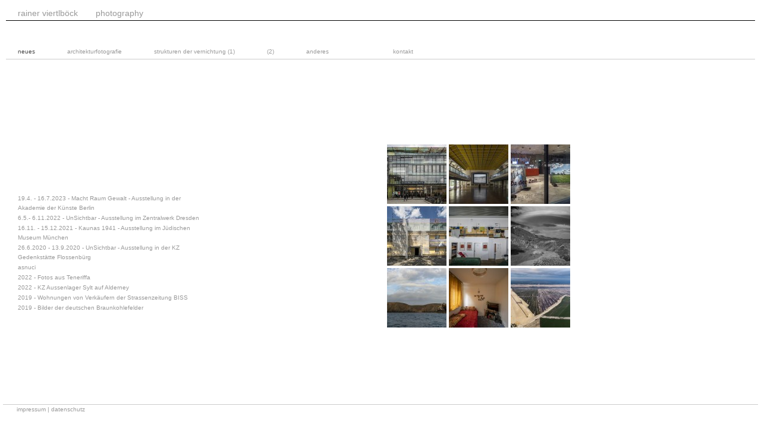

--- FILE ---
content_type: text/html; charset=UTF-8
request_url: https://www.tangential.de/
body_size: 1509
content:
<!DOCTYPE html>
<html lang="en">
<head>
  <title>tangential.de | Home</title>
  <meta charset="utf-8" />
  <meta name="description" content="Specialized in architecture, industrial and environment photography" />
  <meta name="keywords" content="architekturfotografie, viertlböck, viertlboeck, panoramafotografie, architekturfotograf, architecture photography, architectura fotografia, suvarnabhumi, bangkok, airport, highlight munich business towers, allianz arena, stadion, fussball stadion, football, regierung von oberbayern, kirchen, oberfranken, helmut jahn, murphy / jahn, die neue sammlung, pinakothek der moderne, bundeskanzleramt, vasco da gama bridge, vasco da gama brücke, quilts, herzog de meuron, stadtwerke muenchen, munich, bavaria, lisboa, lissabon, ludwig maximilian universitaet, kanzleramt, schultes, prionen zentrum, biozentrum, henn architekten, 
keramik museum weiden, museum brandhorst, sauerbruch hutton, kuenstlerhaus muenchen, bornschlegl + kurt, umweltministerium, olympia zentrum, olympia ceter, mercedes design center, lai architekten, stadtwerke muenchen, foto architekturfoto,  highlight towers, sony center, munich airport hall mac, kempinsky airport hotel muenchen, chicago airport, city bank, richard thompson center, fu hotel berlin, die neue sammlung, neues museum nuernberg, nuremberg, merck serono headquarter, der neue blick auf muenchen,leatop tower,ykk,nikken sekkei,east and west,chabolas,erzminen,bergbau,oktoberfest,doha convention center,japan post tower,fukushima,tokyo,tokio,rom,antik,forum romanum,pompeji,chicago,gary indiana,tokyo station,cosmoploitan tower,skyline tower,auschwitz,birkenau,wolfschanze,atlantik wall,prora,bunker,vernichtungslager,konzentrationslager" />
  <meta name="copyright" content="2022 Rainer Viertlböck" />
  <meta name="author" content="rainer viertlböck" />
  <meta name="MSSmartTagsPreventParsing" content="true" />
  <meta name="viewport" content="width=800; height=600; maximum-scale=1.0; user-scalable=1;" />
  <link rel="shortcut icon" type="image/x-icon" href="https://www.tangential.de/favicon.ico">
  <link href="https://www.tangential.de/assets/css/styles.css" rel="stylesheet">
  <link href="https://www.tangential.de/assets/css/styles.css" rel="stylesheet">

      <!-- Weiterleitung der HomePage auf erste sichtbare Unterseite -->
    <meta http-equiv="refresh" content="0; URL=https://www.tangential.de/recent">
  </head>

<body class="">

<div id="header">
  <a id="logo" href="/">rainer viertlb&ouml;ck</a>
  <div id="about">     photography</div>
</div>
  <div id="menu">
    <ul>
      <li><a  href="https://www.tangential.de/recent">neues</a></li>
      <li><a  href="https://www.tangential.de/architecture">architekturfotografie</a></li>
      <li><a  href="https://www.tangential.de/extermination">strukturen der vernichtung (1)</a></li>
      <li><a  href="https://www.tangential.de/extermination2">(2)</a></li>
      <li><a  href="https://www.tangential.de/projects">anderes</a></li>
      <li><a  href="https://www.tangential.de/contact">kontakt</a></li>
  </ul>

    <div id="controls" class="hide">
      <div>
        <a class="prev" href="#prev" title="previous image">previous</a>
        <a class="play-pause play" href="#play-pause" title="start/stop diashow">play/pause</a>
        <a class="next" href="#next" title="next image">next</a>
        <a class="close" href="#close" title="back to project overview">close</a>
      </div>
    </div>

  </div>
<div id="page">

<main class="main" role="main">



</main>

<div id="footer"><a href="/impressum" target="_blank">impressum</a> | <a href="/datenschutz" target="_blank">datenschutz</a></div>

</div>
<script src="https://www.tangential.de/assets/js/jquery.js"></script>
<script src="https://www.tangential.de/assets/js/scripts.js"></script>

</body>

</html>


--- FILE ---
content_type: text/html; charset=UTF-8
request_url: https://www.tangential.de/recent
body_size: 2209
content:


<!DOCTYPE html>
<html lang="en">
<head>
  <title>tangential.de | neues</title>
  <meta charset="utf-8" />
  <meta name="description" content="Specialized in architecture, industrial and environment photography" />
  <meta name="keywords" content="architekturfotografie, viertlböck, viertlboeck, panoramafotografie, architekturfotograf, architecture photography, architectura fotografia, suvarnabhumi, bangkok, airport, highlight munich business towers, allianz arena, stadion, fussball stadion, football, regierung von oberbayern, kirchen, oberfranken, helmut jahn, murphy / jahn, die neue sammlung, pinakothek der moderne, bundeskanzleramt, vasco da gama bridge, vasco da gama brücke, quilts, herzog de meuron, stadtwerke muenchen, munich, bavaria, lisboa, lissabon, ludwig maximilian universitaet, kanzleramt, schultes, prionen zentrum, biozentrum, henn architekten, 
keramik museum weiden, museum brandhorst, sauerbruch hutton, kuenstlerhaus muenchen, bornschlegl + kurt, umweltministerium, olympia zentrum, olympia ceter, mercedes design center, lai architekten, stadtwerke muenchen, foto architekturfoto,  highlight towers, sony center, munich airport hall mac, kempinsky airport hotel muenchen, chicago airport, city bank, richard thompson center, fu hotel berlin, die neue sammlung, neues museum nuernberg, nuremberg, merck serono headquarter, der neue blick auf muenchen,leatop tower,ykk,nikken sekkei,east and west,chabolas,erzminen,bergbau,oktoberfest,doha convention center,japan post tower,fukushima,tokyo,tokio,rom,antik,forum romanum,pompeji,chicago,gary indiana,tokyo station,cosmoploitan tower,skyline tower,auschwitz,birkenau,wolfschanze,atlantik wall,prora,bunker,vernichtungslager,konzentrationslager" />
  <meta name="copyright" content="2022 Rainer Viertlböck" />
  <meta name="author" content="rainer viertlböck" />
  <meta name="MSSmartTagsPreventParsing" content="true" />
  <meta name="viewport" content="width=800; height=600; maximum-scale=1.0; user-scalable=1;" />
  <link rel="shortcut icon" type="image/x-icon" href="https://www.tangential.de/favicon.ico">
  <link href="https://www.tangential.de/assets/css/styles.css" rel="stylesheet">
  <link href="https://www.tangential.de/assets/css/styles.css" rel="stylesheet">

  </head>

<body class="">

<div id="header">
  <a id="logo" href="/">rainer viertlb&ouml;ck</a>
  <div id="about">     photography</div>
</div>
  <div id="menu">
    <ul>
      <li><a  class="active" href="https://www.tangential.de/recent">neues</a></li>
      <li><a  href="https://www.tangential.de/architecture">architekturfotografie</a></li>
      <li><a  href="https://www.tangential.de/extermination">strukturen der vernichtung (1)</a></li>
      <li><a  href="https://www.tangential.de/extermination2">(2)</a></li>
      <li><a  href="https://www.tangential.de/projects">anderes</a></li>
      <li><a  href="https://www.tangential.de/contact">kontakt</a></li>
  </ul>

    <div id="controls" class="hide">
      <div>
        <a class="prev" href="#prev" title="previous image">previous</a>
        <a class="play-pause play" href="#play-pause" title="start/stop diashow">play/pause</a>
        <a class="next" href="#next" title="next image">next</a>
        <a class="close" href="#close" title="back to project overview">close</a>
      </div>
    </div>

  </div>
<div id="page">
 
<div id="side">
	
	<div id="projectlist" class="nine">
	<ul>	
	    <li><a href="https://www.tangential.de/recent/Macht-Raum-Gewalt">19.4. -  16.7.2023  - Macht Raum Gewalt - Ausstellung in der Akademie der Künste Berlin</a></li>
    
	    <li><a href="https://www.tangential.de/recent/Dresden">6.5.- 6.11.2022  - UnSichtbar - Ausstellung im Zentralwerk Dresden</a></li>
    
	    <li><a href="https://www.tangential.de/recent/kaunas1941">16.11. - 15.12.2021  - Kaunas 1941 - Ausstellung im Jüdischen Museum München</a></li>
    
	    <li><a href="https://www.tangential.de/recent/Flossenbuerg">26.6.2020 - 13.9.2020  - UnSichtbar - Ausstellung in der KZ Gedenkstätte Flossenbürg</a></li>
    
	    <li><a href="https://www.tangential.de/recent/ASNUCI">asnuci </a></li>
    
	    <li><a href="https://www.tangential.de/recent/tenerife">2022  - Fotos aus Teneriffa</a></li>
    
	    <li><a href="https://www.tangential.de/recent/alderney">2022  - KZ Aussenlager Sylt auf Alderney</a></li>
    
	    <li><a href="https://www.tangential.de/recent/BISS">2019  - Wohnungen von Verkäufern der Strassenzeitung BISS</a></li>
    
	    <li><a href="https://www.tangential.de/recent/braunkohle">2019  - Bilder der deutschen Braunkohlefelder</a></li>
    
		</ul>
</div>

</div>
<div id="content">
	


<div id="grid" class="projects nine" >
	<ul>
				<li >
        <a rel="Macht-Raum-Gewalt" data="2000|1258" href="recent/Macht-Raum-Gewalt">

          <img alt="" src="https://www.tangential.de/media/pages/recent/Macht-Raum-Gewalt/eab81036c8-1681921653/01-100x100-crop-1-q90.jpg">        </a>
        <div class="text"> </div>
		</li>
						<li >
        <a rel="Dresden" data="2500|1668" href="recent/Dresden">

          <img alt="" src="https://www.tangential.de/media/pages/recent/Dresden/1fa63d1622-1657620471/01-100x100-crop-1-q90.jpg">        </a>
        <div class="text"> </div>
		</li>
						<li >
        <a rel="kaunas1941" data="1200|800" href="recent/kaunas1941">

          <img alt="" src="https://www.tangential.de/media/pages/recent/kaunas1941/9da007288b-1654073098/01-100x100-crop-1-q90.jpg">        </a>
        <div class="text"> </div>
		</li>
						<li >
        <a rel="Flossenbuerg" data="2500|1059" href="recent/Flossenbuerg">

          <img alt="" src="https://www.tangential.de/media/pages/recent/Flossenbuerg/6b06749553-1654074566/01-100x100-crop-1-q90.jpg">        </a>
        <div class="text"> </div>
		</li>
						<li >
        <a rel="ASNUCI" data="1200|707" href="recent/ASNUCI">

          <img alt="" src="https://www.tangential.de/media/pages/recent/ASNUCI/9128ff2a0b-1667260985/asnuci-01-100x100-crop-1-q90.jpg">        </a>
        <div class="text"> </div>
		</li>
						<li >
        <a rel="tenerife" data="1268|950" href="recent/tenerife">

          <img alt="" src="https://www.tangential.de/media/pages/recent/tenerife/9641e02fa9-1667512895/01-100x100-crop-1-q90.jpg">        </a>
        <div class="text"> </div>
		</li>
						<li >
        <a rel="alderney" data="1200|327" href="recent/alderney">

          <img alt="" src="https://www.tangential.de/media/pages/recent/alderney/910b5635cf-1667260097/alderney-01-100x100-crop-1-q90.jpg">        </a>
        <div class="text"> </div>
		</li>
						<li >
        <a rel="BISS" data="1200|799" href="recent/BISS">

          <img alt="" src="https://www.tangential.de/media/pages/recent/BISS/d1251707c3-1654009179/01-100x100-crop-1-q90.jpg">        </a>
        <div class="text"> </div>
		</li>
						<li >
        <a rel="braunkohle" data="1200|687" href="recent/braunkohle">

          <img alt="" src="https://www.tangential.de/media/pages/recent/braunkohle/14e31f2bb5-1654009154/01-100x100-crop-1-q90.jpg">        </a>
        <div class="text"> </div>
		</li>
					</ul>
</div></div>
<div id="footer"><a href="/impressum" target="_blank">impressum</a> | <a href="/datenschutz" target="_blank">datenschutz</a></div>

</div>
<script src="https://www.tangential.de/assets/js/jquery.js"></script>
<script src="https://www.tangential.de/assets/js/scripts.js"></script>

</body>

</html>


--- FILE ---
content_type: text/css
request_url: https://www.tangential.de/assets/css/styles.css
body_size: 1466
content:
* {
  margin: 0px;
  padding: 0px;
}

html {
	overflow: hidden;
}

body {
  font-family: Verdana, Arial, sans-serif;
  font-size: 13px;
  line-height: 16px;
  background: #fff;
  margin: 0px 10px;
}

a {
	color: #999;
	text-decoration: none;
}

a,
a:hover,
a:active,
a:visited {
  outline: 0px;
}

a:hover {
	color: #000;
}

img {
  outline: 0px;
  border: 0px;
}

.hide {
  display: none !important;
}

#header {
	height: 34px;
	border-bottom: 1px solid #000;
	z-index: 0;
}

#logo {
	position: absolute;
	left: 30px;
	color: #999;
	height: 20px;
	top: 14px;
	font-size: 14px;
}

#about {
	position: absolute;
	left: 161px; 
	height: 20px;
	top: 14px;
	color: #999;
	font-size: 14px;
}

#menu {
	position: relative;
	height: 64px;
	border-bottom: 1px solid #ccc;
}
#menu ul {
	margin-left: 20px;
}
#menu li {
	position: inline;
	width: auto;
	float: left;
	list-style: none;
}

#menu li a {
	display: inline-block;
	height: 20px;
	font-size: 10px;
	margin-top: 44px;
	margin-right: 54px;
	-webkit-transition: all .2s;
}
#menu li:last-of-type a {
	margin-right: 0px;
	margin-left: 54px;
}
#menu li a:hover,
#menu li a.active {
	color: #444;
}

#controls {
	position: absolute;
	left: 330px;
	right: 0px;
	bottom: 1px;
	text-align: center;
}
#controls div {
	position: absolute;
	width: 180px;
	left: 50%;
	margin-left: -85px;
}
#controls a {
	position: absolute;
	bottom: 5px;
	width: 45px;
	display: block;
	height: 20px;
	text-indent: -6000px;
}
#controls a.prev {
	left: 0px;
	background: url(/assets/images/controls.png) no-repeat 15px 10px;
}
#controls a.prev:hover {
	background: url(/assets/images/controls.png) no-repeat 15px bottom;
}
#controls a.play-pause {
	left: 45px;
	background: url(/assets/images/controls.png) no-repeat -30px 10px;
}
#controls a.play-pause:hover {
	background: url(/assets/images/controls.png) no-repeat -30px bottom;
}
#controls a.play-pause.play {
	background: url(/assets/images/play.png) no-repeat center 10px;
}
#controls a.play-pause.play:hover {
	background: url(/assets/images/play.png) no-repeat center bottom;
}


#controls a.next {
	right: 45px;
	background: url(/assets/images/controls.png) no-repeat -75px 10px;
}
#controls a.next:hover {
	background: url(/assets/images/controls.png) no-repeat -75px bottom;
}
#controls a.close {
	right: 0px;
	background: url(/assets/images/controls.png) no-repeat -116px 10px;
}
#controls a.close:hover {
	background: url(/assets/images/controls.png) no-repeat -116px bottom;
}


#page {
	position: absolute;
	top: 108px;
	bottom: 0px;
	left: 0px;
	right: 0px;
}

#content {
	position: absolute;
	top: 0px;
	bottom: 35px;
	left: 340px;
	right: 10px;
	overflow: hidden; 
	z-index: 2000;
}
#content.loading {
	background: url(/assets//images/loader.gif) no-repeat center center;
}
#content.panorama {
	left: 10px;
}


#side {
	position: absolute;
	top: 0px;
	left: 30px;
	bottom: 35px;
	font-size: 10px;	
  width: 307px;
}
#projectlist, #projectlabel, #contact {
	position: absolute;
	width: 307px;
	top: 50%;
}

.ie6 #projectlist, .ie6 #projectlabel, .ie6 #contact {
	top: auto;
	bottom: 20px;
}

#projectlist ul, #meta, #address {
	position: absolute;
	bottom: -6px;
}
#projectlist li {
	list-style: none;
	line-height: 16px;
	padding-bottom: 1px;
}

#projectlist.twentyfive,
#projectlabel.twentyfive,
#contact.twentyfive,
#projectlist.twenty,
#projectlabel.twenty,
#contact.twenty {
	margin-top: -208px;
	height: 416px;
}
#projectlist.sixteen,
#projectlabel.sixteen,
#contact.sixteen,
#projectlist.twelve,
#projectlabel.twelve,
#contact.twelve {
	height: 332px;
	margin-top: -166px;
}

#projectlist.nine,
#projectlabel.nine,
#contact.nine,
#projectlist.six,
#projectlabel.six,
#contact.six {
	height: 248px;
	margin-top: -124px;
}

#projectlist.four,
#projectlabel.four,
#contact.four {
	height: 164px;
	margin-top: -82px;
}




#meta {
	color: #999;
}

#description {
	position: absolute;
	color: #999;
	top: -5px;
	width: 300px;
}

#description p {
	margin-bottom: 20px;
}

#address table, #address {
	color: #999;
}
#address table {
	margin-top: 20px;
}
#address th {
	font-weight: normal;
	text-align: left;
	padding-right: 10px;
}



#grid {
	position: absolute;
	top: 50%;
	left: 50%;
	overflow: hidden;
}
#grid li {
	position: relative;
	list-style: none;
	line-height: 0px;
	float: left;
	width: 104px;
	height: 104px;
	background: #eee;
	overflow: hidden;
}
#grid li.placeholder {
	border: 2px solid #fff;
	width: 100px;
	height: 100px;
}
#grid li a,
#grid li span {
	display: block;
	border: 2px solid #fff;
	width: 100px;
	overflow: hidden;
	height: 100px;
}
#grid li div.text {
	width: 0px;
	height: 0px;
	border: 0px;
	position: absolute;
	bottom: 0px;
	z-index: 0;
	visibility: hidden;
}
#grid li img {
	opacity: 0;
	filter: Alpha(opacity=0);
	position: absolute;
	top: 50%;
	left: 50%;
	margin-top: -50px;
	margin-left: -50px;
	width:100px;
	height: 100px;
}

#grid li a:hover img {
	-webkit-transform: scale(1);
}

#grid.twentyfive {
	/* 5*5 */ 
	margin-top: -260px;
	margin-left: -260px;
	width: 520px;
	height: 520px;
}
#grid.twentyfive ul {
	width: 520px;
	height: 520px;
}

#grid.twenty {
	/* 4*5 */
	width: 416px;
	height: 520px;
	margin-top: -256px;
	margin-left: -208px;
}
#grid.twenty ul {
	width: 416px;
	height: 520px;
}

#grid.sixteen {
	/* 4*4 */
	width: 416px;
	height: 416px;
	margin-top: -208px;
	margin-left: -208px;
}
#grid.sixteen ul {
	width: 416px;
	height: 416px;
}

#grid.twelve {
	/* 3*4 */
	width: 312px;
	height: 416px;
	margin-top: -208px;
	margin-left: -156px;
}
#grid.twelve ul {
	width: 312px;
	height: 416px;
}

#grid.nine {
	/* 3*3 */
	width: 312px;
	height: 312px;
	margin-top: -156px;
	margin-left: -156px;
}
#grid.nine ul {
	width: 312px;
	height: 312px;
}

#grid.six {
	/* 2*3 */
	width: 208px;
	height: 312px;
	margin-top: -156px;
	margin-left: -104px;
}
#grid.six ul {
	width: 169px;
	height: 248px;
}

#grid.four {
	/* 2*2 */
	width: 208px;
	height: 208px;
	margin-top: -104px;
	margin-left: -104px;
}
#grid.four ul {
	width: 208px;
	height: 208px;
}




#detail {
	position: absolute;
	top: 0px;
	bottom: 0px;
	left: 0px; 
	right: 0px;
  text-align: center;
  z-index: 10000;
}

#detail a {
	position: absolute;
	top: 0px;
	bottom: 0px;
	width: 50%;
	height: 100%;
	z-index: 1;
}
#detail a.prev {
	left: 0px;
}
#detail a.next {
	right: 0px;
}
#detail img {
	position: absolute;
}


#footer {
	position: absolute;
	bottom: 5px;
	height: 34px;
	left: 5px;
	right: 5px;
	border-top: 1px solid #ccc;
	font-size: 10px;
	color:#999;
	padding-left:23px;
	z-index: 2000;
	background-color:#fff;
}
#content_full_page {width:auto; padding:25px;
	color:#999;
	position: absolute;
	top: -64px;
	overflow: scroll;
	z-index: 20;
	line-height:18px;
	height:100%;
}
#content_full_page ul {margin-left:25px;}

--- FILE ---
content_type: text/css
request_url: https://www.tangential.de/assets/css/styles.css
body_size: 1431
content:
* {
  margin: 0px;
  padding: 0px;
}

html {
	overflow: hidden;
}

body {
  font-family: Verdana, Arial, sans-serif;
  font-size: 13px;
  line-height: 16px;
  background: #fff;
  margin: 0px 10px;
}

a {
	color: #999;
	text-decoration: none;
}

a,
a:hover,
a:active,
a:visited {
  outline: 0px;
}

a:hover {
	color: #000;
}

img {
  outline: 0px;
  border: 0px;
}

.hide {
  display: none !important;
}

#header {
	height: 34px;
	border-bottom: 1px solid #000;
	z-index: 0;
}

#logo {
	position: absolute;
	left: 30px;
	color: #999;
	height: 20px;
	top: 14px;
	font-size: 14px;
}

#about {
	position: absolute;
	left: 161px; 
	height: 20px;
	top: 14px;
	color: #999;
	font-size: 14px;
}

#menu {
	position: relative;
	height: 64px;
	border-bottom: 1px solid #ccc;
}
#menu ul {
	margin-left: 20px;
}
#menu li {
	position: inline;
	width: auto;
	float: left;
	list-style: none;
}

#menu li a {
	display: inline-block;
	height: 20px;
	font-size: 10px;
	margin-top: 44px;
	margin-right: 54px;
	-webkit-transition: all .2s;
}
#menu li:last-of-type a {
	margin-right: 0px;
	margin-left: 54px;
}
#menu li a:hover,
#menu li a.active {
	color: #444;
}

#controls {
	position: absolute;
	left: 330px;
	right: 0px;
	bottom: 1px;
	text-align: center;
}
#controls div {
	position: absolute;
	width: 180px;
	left: 50%;
	margin-left: -85px;
}
#controls a {
	position: absolute;
	bottom: 5px;
	width: 45px;
	display: block;
	height: 20px;
	text-indent: -6000px;
}
#controls a.prev {
	left: 0px;
	background: url(/assets/images/controls.png) no-repeat 15px 10px;
}
#controls a.prev:hover {
	background: url(/assets/images/controls.png) no-repeat 15px bottom;
}
#controls a.play-pause {
	left: 45px;
	background: url(/assets/images/controls.png) no-repeat -30px 10px;
}
#controls a.play-pause:hover {
	background: url(/assets/images/controls.png) no-repeat -30px bottom;
}
#controls a.play-pause.play {
	background: url(/assets/images/play.png) no-repeat center 10px;
}
#controls a.play-pause.play:hover {
	background: url(/assets/images/play.png) no-repeat center bottom;
}


#controls a.next {
	right: 45px;
	background: url(/assets/images/controls.png) no-repeat -75px 10px;
}
#controls a.next:hover {
	background: url(/assets/images/controls.png) no-repeat -75px bottom;
}
#controls a.close {
	right: 0px;
	background: url(/assets/images/controls.png) no-repeat -116px 10px;
}
#controls a.close:hover {
	background: url(/assets/images/controls.png) no-repeat -116px bottom;
}


#page {
	position: absolute;
	top: 108px;
	bottom: 0px;
	left: 0px;
	right: 0px;
}

#content {
	position: absolute;
	top: 0px;
	bottom: 35px;
	left: 340px;
	right: 10px;
	overflow: hidden; 
	z-index: 2000;
}
#content.loading {
	background: url(/assets//images/loader.gif) no-repeat center center;
}
#content.panorama {
	left: 10px;
}


#side {
	position: absolute;
	top: 0px;
	left: 30px;
	bottom: 35px;
	font-size: 10px;	
  width: 307px;
}
#projectlist, #projectlabel, #contact {
	position: absolute;
	width: 307px;
	top: 50%;
}

.ie6 #projectlist, .ie6 #projectlabel, .ie6 #contact {
	top: auto;
	bottom: 20px;
}

#projectlist ul, #meta, #address {
	position: absolute;
	bottom: -6px;
}
#projectlist li {
	list-style: none;
	line-height: 16px;
	padding-bottom: 1px;
}

#projectlist.twentyfive,
#projectlabel.twentyfive,
#contact.twentyfive,
#projectlist.twenty,
#projectlabel.twenty,
#contact.twenty {
	margin-top: -208px;
	height: 416px;
}
#projectlist.sixteen,
#projectlabel.sixteen,
#contact.sixteen,
#projectlist.twelve,
#projectlabel.twelve,
#contact.twelve {
	height: 332px;
	margin-top: -166px;
}

#projectlist.nine,
#projectlabel.nine,
#contact.nine,
#projectlist.six,
#projectlabel.six,
#contact.six {
	height: 248px;
	margin-top: -124px;
}

#projectlist.four,
#projectlabel.four,
#contact.four {
	height: 164px;
	margin-top: -82px;
}




#meta {
	color: #999;
}

#description {
	position: absolute;
	color: #999;
	top: -5px;
	width: 300px;
}

#description p {
	margin-bottom: 20px;
}

#address table, #address {
	color: #999;
}
#address table {
	margin-top: 20px;
}
#address th {
	font-weight: normal;
	text-align: left;
	padding-right: 10px;
}



#grid {
	position: absolute;
	top: 50%;
	left: 50%;
	overflow: hidden;
}
#grid li {
	position: relative;
	list-style: none;
	line-height: 0px;
	float: left;
	width: 104px;
	height: 104px;
	background: #eee;
	overflow: hidden;
}
#grid li.placeholder {
	border: 2px solid #fff;
	width: 100px;
	height: 100px;
}
#grid li a,
#grid li span {
	display: block;
	border: 2px solid #fff;
	width: 100px;
	overflow: hidden;
	height: 100px;
}
#grid li div.text {
	width: 0px;
	height: 0px;
	border: 0px;
	position: absolute;
	bottom: 0px;
	z-index: 0;
	visibility: hidden;
}
#grid li img {
	opacity: 0;
	filter: Alpha(opacity=0);
	position: absolute;
	top: 50%;
	left: 50%;
	margin-top: -50px;
	margin-left: -50px;
	width:100px;
	height: 100px;
}

#grid li a:hover img {
	-webkit-transform: scale(1);
}

#grid.twentyfive {
	/* 5*5 */ 
	margin-top: -260px;
	margin-left: -260px;
	width: 520px;
	height: 520px;
}
#grid.twentyfive ul {
	width: 520px;
	height: 520px;
}

#grid.twenty {
	/* 4*5 */
	width: 416px;
	height: 520px;
	margin-top: -256px;
	margin-left: -208px;
}
#grid.twenty ul {
	width: 416px;
	height: 520px;
}

#grid.sixteen {
	/* 4*4 */
	width: 416px;
	height: 416px;
	margin-top: -208px;
	margin-left: -208px;
}
#grid.sixteen ul {
	width: 416px;
	height: 416px;
}

#grid.twelve {
	/* 3*4 */
	width: 312px;
	height: 416px;
	margin-top: -208px;
	margin-left: -156px;
}
#grid.twelve ul {
	width: 312px;
	height: 416px;
}

#grid.nine {
	/* 3*3 */
	width: 312px;
	height: 312px;
	margin-top: -156px;
	margin-left: -156px;
}
#grid.nine ul {
	width: 312px;
	height: 312px;
}

#grid.six {
	/* 2*3 */
	width: 208px;
	height: 312px;
	margin-top: -156px;
	margin-left: -104px;
}
#grid.six ul {
	width: 169px;
	height: 248px;
}

#grid.four {
	/* 2*2 */
	width: 208px;
	height: 208px;
	margin-top: -104px;
	margin-left: -104px;
}
#grid.four ul {
	width: 208px;
	height: 208px;
}




#detail {
	position: absolute;
	top: 0px;
	bottom: 0px;
	left: 0px; 
	right: 0px;
  text-align: center;
  z-index: 10000;
}

#detail a {
	position: absolute;
	top: 0px;
	bottom: 0px;
	width: 50%;
	height: 100%;
	z-index: 1;
}
#detail a.prev {
	left: 0px;
}
#detail a.next {
	right: 0px;
}
#detail img {
	position: absolute;
}


#footer {
	position: absolute;
	bottom: 5px;
	height: 34px;
	left: 5px;
	right: 5px;
	border-top: 1px solid #ccc;
	font-size: 10px;
	color:#999;
	padding-left:23px;
	z-index: 2000;
	background-color:#fff;
}
#content_full_page {width:auto; padding:25px;
	color:#999;
	position: absolute;
	top: -64px;
	overflow: scroll;
	z-index: 20;
	line-height:18px;
	height:100%;
}
#content_full_page ul {margin-left:25px;}

--- FILE ---
content_type: application/javascript
request_url: https://www.tangential.de/assets/js/scripts.js
body_size: 1962
content:
$(function() {

	t.init();
	t.resize();	

	$(window).bind('resize', function() {
		t.resize();
	});

	var hash = false;

  setInterval(function() {

		if(window.location.hash == hash) return true;
		hash = window.location.hash;
				
		var rel = hash.replace('#', '');  		
		
		if(rel == '') return t.close();
		var a = t.images.find('a[rel=' + rel + ']');
		t.load(a);
  		
  }, 50);

	$(document).keydown(function(event) {
			
		switch(event.keyCode) {
			case 37: // left arrow
				t.skip(true);
				break;
			case 39: // right arrow
				t.skip(false);
				break;
			case 27: // esc
				t.close();
				break;
		}
			
	});

	$('#controls a').click(function() {
			
		switch($(this).attr('href')) {
			case '#prev':
				t.skip(true);
				break;
			case '#play-pause':
				if($(this).hasClass('play')) {
					t.diashow.start();
				} else {
					t.diashow.stop();
				}
				break;
			case '#next':
				t.skip();
				break;
			case '#close':
				t.close();
				break;			
		}
		
		return false;
	
	});

	$('#grid').find('img').each(function(i, img) {
		t.preload( $(img).attr('src'), function() {

			/*
			var w = $(img).width();
			var h = $(img).height();
			*/
			var w = 100;
			var h = 100;

			$(img).css({
				'position' : 'absolute',
				'margin-left' : -(w/2),
				'margin-top' : -(h/2)
			}).animate({'opacity' : 1}, 200);
		});						
	});

	t.images.find('a').click(function() {
		window.location.hash = '#' + $(this).attr('rel');
		return false;
	});

	$('#projectlabel a').click(function() {
		t.close();
		return false;
	});
			
});


var t = {

	fades : 200,
	showtime : 7000,
	images : [],
	active : [],
	loop : false,
	running : false,

	init : function() {
		if($.browser.msie) t.fades = 0;
		this.images = $('#grid.gallery li').not('.placeholder');
		//this.diashow.start();
	},

	load : function(a) {
	
		var a  = $(a);

		if(t.active.length > 0) t.active.removeClass('active');
		t.active = a.parent().addClass('active');

		$('#detail').remove();			

		$('#content').addClass('loading');
		$('#grid').fadeOut(t.fades);

		if($('#controls').hasClass('hide')) {
			$('#controls').removeClass('hide');
		}

		var src = a.attr('href');
		var txt = a.parent().find('div.text').html();
		var data = a.attr('data');
					
		t.preload(src, function(img) {
		
			img.attr('data', data);
			t.diashow.reset();

			$('#detail').remove();
			$('#content').append('<div id="detail"><a class="nav prev" href="#prev"></a><a class="nav next" href="#next"></a></div>');
			$('#detail').append(img);
			$('#description').html(txt);
			$('#content').removeClass('loading');
			$('#detail .prev').click(function() {
				t.skip(true);
				return false;
			});
			$('#detail .next').click(function() {
				t.skip(false);
				return false;
			});

			t.resize();

			$('#detail')
				.css('opacity', 0)
				.stop()
				.animate({'opacity' : 1}, 300);

		});
		
		t.smartload( a.parent() );		
	
	},

	resize : function() {

		var box  = $('#content');
		var img  = $('#detail img').first();
									
		if(img.length == 0) {
			t.iefix();
			return true;	
		}

		var data   = img.attr('data').split('|');
		var width  = img.innerWidth();
		var height = img.innerHeight();
		var add    = 0;				

		if((height/width) < 0.25) {
			box.addClass('panorama');
			add = 50;
		} else {
			box.removeClass('panorama');
		}

		t.iefix();

		var imgMaxWidth  = parseInt(data[0]);
		var imgMaxHeight = parseInt(data[1]);

		var boxMaxWidth  = box.innerWidth();
		var boxMaxHeight = box.innerHeight();

		var maxWidth  = (imgMaxWidth > boxMaxWidth) ? boxMaxWidth : imgMaxWidth;
		var maxHeight = (imgMaxHeight > boxMaxHeight) ? boxMaxHeight : imgMaxHeight;
		var ratio  		= width/height;
			 
		var width     = maxWidth;
		var height    = Math.round(width/ratio);

		if(width > maxWidth) {
			var width  = maxWidth;
			var height = Math.round(width/ratio);
		}
		
		if(height > maxHeight) {
			var height = maxHeight;
			var width  = Math.round(height*ratio);
		}

		img.css({
			'width' : width, 
			'height' : height,
			'position' : 'absolute',
			'top' : '50%',
			'margin-top' : (Math.round(height/2)+add)*-1,
			'left' : '50%',
			'margin-left' : Math.round(width/2)*-1
		});
			
	},
	
	iefix : function() {
	
		if($.browser.webkit) return true;
	
		var wwidth  = $(window).width(); 
		var wheight = $(window).height(); 
		var cheight = (wheight - 108);
		var pan     = ($('#content').hasClass('panorama')) ? true : false;
					
		$('#page').css({
			'width' : wwidth,
			'height' : (cheight)
		});

		$('#controls').css({
			'width' : (wwidth-330)
		});

		$('#content').css({
			'left' : (pan) ? 10 : 350,
			'width' : (pan) ? wwidth-20 : (wwidth-350),
			'height' : (cheight - 35)
		});

		$('#detail').css({
			'width' : ($('#content').hasClass('panorama')) ? wwidth-20 : (wwidth-350),
			'height' : (cheight - 35)
		});

		$('#side').css({
			'height' : (cheight - 35)
		});
		
		$('#footer').css({
			'width' : (wwidth - 10)
		});

		var grid    = $('#grid');
		var gwidth  = grid.width();
		var gheight = grid.height();
		var ccheight = (cheight - 35);
		var ccwidth  = (wwidth - 350);

		$('#grid').css({
			'top' : (Math.round(ccheight/2) - Math.round(gheight/2)),
			'left' : (Math.round(ccwidth/2) - Math.round(gwidth/2)),
			'margin-left' : 0,
			'margin-top' : 0
		});
						
	
	},
	
	preload : function(src, onload) {
		$('<img src="' + src + '">').load(function() {
			if(onload) onload.call(this, $(this));
		});
	},
	
	prev : function(element) {
		var prev = $(element).prevAll().not('.placeholder').first();
		if(prev.length == 0) {
			var prev = t.images.last();
		}
		return prev;
	},
	next : function(element) {
		var next = $(element).nextAll().not('.placeholder').first();
		if(next.length == 0) {
			var next = t.images.first();
		}						
		return next;
	},
	skip : function(back) {
		if($('#detail').length == 0) return;

		var next = (back) ? t.prev(t.active) : t.next(t.active);

		if(t.diashow.running) t.diashow.reset();
		next.find('a').trigger('click');		        
	},
	smartload : function(element) {
		var prev = this.prev(element);
		var next = this.next(element);
						
		var iprev = prev.find('img').attr('src').replace('/thumbs/', '/');
		var inext = next.find('img').attr('src').replace('/thumbs/', '/');

		this.preload(iprev);
		this.preload(inext);
	},
	diashow : {
		start : function() {
			$('#controls a.play-pause').removeClass('play');			
			if(this.running) return true;
			this.running = true;		
			this.loop = setInterval(function() {
				t.skip(false);
			}, t.showtime);
		},
		stop : function() {
			$('#controls a.play-pause').addClass('play');
			clearInterval(this.loop);
			this.running = false;
		},
		reset : function() {
			clearInterval(this.loop);
			if(this.running) this.loop = setInterval(function() {
				t.skip(false);
			}, t.showtime);						
		}
	},
	close : function() {

		window.location.hash = '#';

		$('#content').removeClass('panorama');
		$('#description').empty();

		t.iefix();

		this.diashow.stop();

		$('#grid').fadeIn(t.fades);
		$('#detail').fadeOut(t.fades, function() {
			$(this).remove();
		});

		$('#controls').addClass('hide');

	}

};

--- FILE ---
content_type: application/javascript
request_url: https://www.tangential.de/assets/js/scripts.js
body_size: 1979
content:
$(function() {

	t.init();
	t.resize();	

	$(window).bind('resize', function() {
		t.resize();
	});

	var hash = false;

  setInterval(function() {

		if(window.location.hash == hash) return true;
		hash = window.location.hash;
				
		var rel = hash.replace('#', '');  		
		
		if(rel == '') return t.close();
		var a = t.images.find('a[rel=' + rel + ']');
		t.load(a);
  		
  }, 50);

	$(document).keydown(function(event) {
			
		switch(event.keyCode) {
			case 37: // left arrow
				t.skip(true);
				break;
			case 39: // right arrow
				t.skip(false);
				break;
			case 27: // esc
				t.close();
				break;
		}
			
	});

	$('#controls a').click(function() {
			
		switch($(this).attr('href')) {
			case '#prev':
				t.skip(true);
				break;
			case '#play-pause':
				if($(this).hasClass('play')) {
					t.diashow.start();
				} else {
					t.diashow.stop();
				}
				break;
			case '#next':
				t.skip();
				break;
			case '#close':
				t.close();
				break;			
		}
		
		return false;
	
	});

	$('#grid').find('img').each(function(i, img) {
		t.preload( $(img).attr('src'), function() {

			/*
			var w = $(img).width();
			var h = $(img).height();
			*/
			var w = 100;
			var h = 100;

			$(img).css({
				'position' : 'absolute',
				'margin-left' : -(w/2),
				'margin-top' : -(h/2)
			}).animate({'opacity' : 1}, 200);
		});						
	});

	t.images.find('a').click(function() {
		window.location.hash = '#' + $(this).attr('rel');
		return false;
	});

	$('#projectlabel a').click(function() {
		t.close();
		return false;
	});
			
});


var t = {

	fades : 200,
	showtime : 7000,
	images : [],
	active : [],
	loop : false,
	running : false,

	init : function() {
		if($.browser.msie) t.fades = 0;
		this.images = $('#grid.gallery li').not('.placeholder');
		//this.diashow.start();
	},

	load : function(a) {
	
		var a  = $(a);

		if(t.active.length > 0) t.active.removeClass('active');
		t.active = a.parent().addClass('active');

		$('#detail').remove();			

		$('#content').addClass('loading');
		$('#grid').fadeOut(t.fades);

		if($('#controls').hasClass('hide')) {
			$('#controls').removeClass('hide');
		}

		var src = a.attr('href');
		var txt = a.parent().find('div.text').html();
		var data = a.attr('data');
					
		t.preload(src, function(img) {
		
			img.attr('data', data);
			t.diashow.reset();

			$('#detail').remove();
			$('#content').append('<div id="detail"><a class="nav prev" href="#prev"></a><a class="nav next" href="#next"></a></div>');
			$('#detail').append(img);
			$('#description').html(txt);
			$('#content').removeClass('loading');
			$('#detail .prev').click(function() {
				t.skip(true);
				return false;
			});
			$('#detail .next').click(function() {
				t.skip(false);
				return false;
			});

			t.resize();

			$('#detail')
				.css('opacity', 0)
				.stop()
				.animate({'opacity' : 1}, 300);

		});
		
		t.smartload( a.parent() );		
	
	},

	resize : function() {

		var box  = $('#content');
		var img  = $('#detail img').first();
									
		if(img.length == 0) {
			t.iefix();
			return true;	
		}

		var data   = img.attr('data').split('|');
		var width  = img.innerWidth();
		var height = img.innerHeight();
		var add    = 0;				

		if((height/width) < 0.25) {
			box.addClass('panorama');
			add = 50;
		} else {
			box.removeClass('panorama');
		}

		t.iefix();

		var imgMaxWidth  = parseInt(data[0]);
		var imgMaxHeight = parseInt(data[1]);

		var boxMaxWidth  = box.innerWidth();
		var boxMaxHeight = box.innerHeight();

		var maxWidth  = (imgMaxWidth > boxMaxWidth) ? boxMaxWidth : imgMaxWidth;
		var maxHeight = (imgMaxHeight > boxMaxHeight) ? boxMaxHeight : imgMaxHeight;
		var ratio  		= width/height;
			 
		var width     = maxWidth;
		var height    = Math.round(width/ratio);

		if(width > maxWidth) {
			var width  = maxWidth;
			var height = Math.round(width/ratio);
		}
		
		if(height > maxHeight) {
			var height = maxHeight;
			var width  = Math.round(height*ratio);
		}

		img.css({
			'width' : width, 
			'height' : height,
			'position' : 'absolute',
			'top' : '50%',
			'margin-top' : (Math.round(height/2)+add)*-1,
			'left' : '50%',
			'margin-left' : Math.round(width/2)*-1
		});
			
	},
	
	iefix : function() {
	
		if($.browser.webkit) return true;
	
		var wwidth  = $(window).width(); 
		var wheight = $(window).height(); 
		var cheight = (wheight - 108);
		var pan     = ($('#content').hasClass('panorama')) ? true : false;
					
		$('#page').css({
			'width' : wwidth,
			'height' : (cheight)
		});

		$('#controls').css({
			'width' : (wwidth-330)
		});

		$('#content').css({
			'left' : (pan) ? 10 : 350,
			'width' : (pan) ? wwidth-20 : (wwidth-350),
			'height' : (cheight - 35)
		});

		$('#detail').css({
			'width' : ($('#content').hasClass('panorama')) ? wwidth-20 : (wwidth-350),
			'height' : (cheight - 35)
		});

		$('#side').css({
			'height' : (cheight - 35)
		});
		
		$('#footer').css({
			'width' : (wwidth - 10)
		});

		var grid    = $('#grid');
		var gwidth  = grid.width();
		var gheight = grid.height();
		var ccheight = (cheight - 35);
		var ccwidth  = (wwidth - 350);

		$('#grid').css({
			'top' : (Math.round(ccheight/2) - Math.round(gheight/2)),
			'left' : (Math.round(ccwidth/2) - Math.round(gwidth/2)),
			'margin-left' : 0,
			'margin-top' : 0
		});
						
	
	},
	
	preload : function(src, onload) {
		$('<img src="' + src + '">').load(function() {
			if(onload) onload.call(this, $(this));
		});
	},
	
	prev : function(element) {
		var prev = $(element).prevAll().not('.placeholder').first();
		if(prev.length == 0) {
			var prev = t.images.last();
		}
		return prev;
	},
	next : function(element) {
		var next = $(element).nextAll().not('.placeholder').first();
		if(next.length == 0) {
			var next = t.images.first();
		}						
		return next;
	},
	skip : function(back) {
		if($('#detail').length == 0) return;

		var next = (back) ? t.prev(t.active) : t.next(t.active);

		if(t.diashow.running) t.diashow.reset();
		next.find('a').trigger('click');		        
	},
	smartload : function(element) {
		var prev = this.prev(element);
		var next = this.next(element);
						
		var iprev = prev.find('img').attr('src').replace('/thumbs/', '/');
		var inext = next.find('img').attr('src').replace('/thumbs/', '/');

		this.preload(iprev);
		this.preload(inext);
	},
	diashow : {
		start : function() {
			$('#controls a.play-pause').removeClass('play');			
			if(this.running) return true;
			this.running = true;		
			this.loop = setInterval(function() {
				t.skip(false);
			}, t.showtime);
		},
		stop : function() {
			$('#controls a.play-pause').addClass('play');
			clearInterval(this.loop);
			this.running = false;
		},
		reset : function() {
			clearInterval(this.loop);
			if(this.running) this.loop = setInterval(function() {
				t.skip(false);
			}, t.showtime);						
		}
	},
	close : function() {

		window.location.hash = '#';

		$('#content').removeClass('panorama');
		$('#description').empty();

		t.iefix();

		this.diashow.stop();

		$('#grid').fadeIn(t.fades);
		$('#detail').fadeOut(t.fades, function() {
			$(this).remove();
		});

		$('#controls').addClass('hide');

	}

};